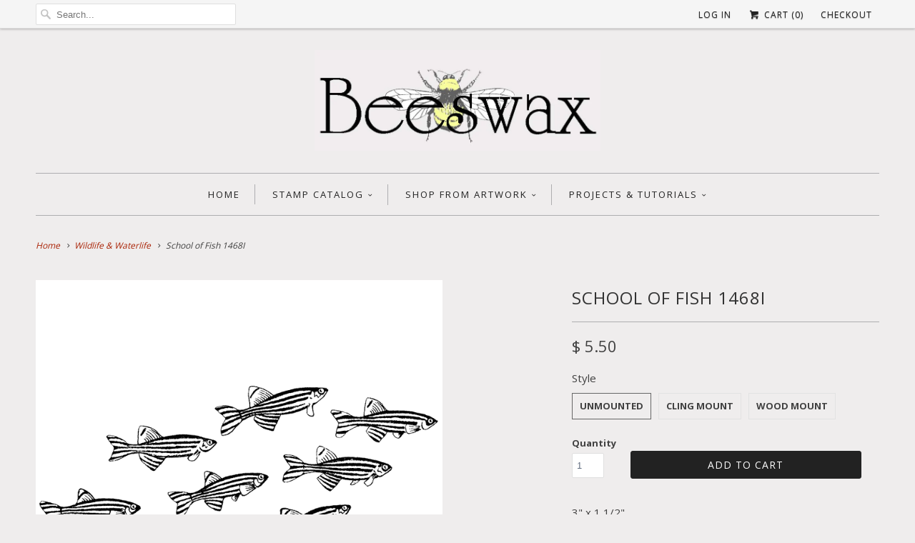

--- FILE ---
content_type: text/html; charset=utf-8
request_url: https://www.beeswaxrubberstamps.com/collections/wildlife/products/school-of-fish-1468i
body_size: 16984
content:
<!DOCTYPE html>
<!--[if lt IE 7 ]><html class="ie ie6" lang="en"> <![endif]-->
<!--[if IE 7 ]><html class="ie ie7" lang="en"> <![endif]-->
<!--[if IE 8 ]><html class="ie ie8" lang="en"> <![endif]-->
<!--[if IE 9 ]><html class="ie ie9" lang="en"> <![endif]-->
<!--[if (gte IE 10)|!(IE)]><!--><html lang="en"> <!--<![endif]-->
  <head>
    <meta name="p:domain_verify" content="ec7326a5178c49388ad7361125967a08"/>
    <meta charset="utf-8">
    <meta http-equiv="cleartype" content="on">
    <meta name="robots" content="index,follow">
      
           
    <title>School of Fish 1468I - Beeswax Rubber Stamps</title>
    
    
            
    
      <meta name="description" content="School of zebra fish rubber stamp 3&quot; x 1 1/2&quot;" />
    

    <!-- Custom Fonts -->
    <link href="//fonts.googleapis.com/css?family=.|Open+Sans:light,normal,bold|Open+Sans:light,normal,bold|Open+Sans:light,normal,bold|Open+Sans:light,normal,bold|Open+Sans:light,normal,bold" rel="stylesheet" type="text/css" />
    
    

<meta name="author" content="Beeswax Rubber Stamps">
<meta property="og:url" content="https://www.beeswaxrubberstamps.com/products/school-of-fish-1468i">
<meta property="og:site_name" content="Beeswax Rubber Stamps">


  <meta property="og:type" content="product">
  <meta property="og:title" content="School of Fish 1468I">
  
    <meta property="og:image" content="http://www.beeswaxrubberstamps.com/cdn/shop/products/school-of-fish-1468i_grande.gif?v=1504981955">
    <meta property="og:image:secure_url" content="https://www.beeswaxrubberstamps.com/cdn/shop/products/school-of-fish-1468i_grande.gif?v=1504981955">
  
  <meta property="og:price:amount" content="5.50">
  <meta property="og:price:currency" content="USD">
  
    
    


  <meta property="og:description" content="School of zebra fish rubber stamp 3&quot; x 1 1/2&quot;">




<meta name="twitter:card" content="summary">

  <meta name="twitter:title" content="School of Fish 1468I">
  <meta name="twitter:description" content="3&quot; x 1 1/2&quot;

Unmounted: Rubber die only
Cling Mount: Rubber die on cling foam cushion closely trimmed (block not included)
Wood Mount: Red rubber die with black foam cushion on a white maple wood mount
">
  <meta name="twitter:image" content="https://www.beeswaxrubberstamps.com/cdn/shop/products/school-of-fish-1468i_medium.gif?v=1504981955">
  <meta name="twitter:image:width" content="240">
  <meta name="twitter:image:height" content="240">


    
      <link rel="prev" href="/collections/wildlife/products/lionfish-1625f">
    
    
      <link rel="next" href="/collections/wildlife/products/moray-eel-1619i">
    

    <!-- Mobile Specific Metas -->
    <meta name="HandheldFriendly" content="True">
    <meta name="MobileOptimized" content="320">
    <meta name="viewport" content="width=device-width, initial-scale=1, maximum-scale=1"> 

    <!-- Stylesheets for Responsive 5.0 -->
    <link href="//www.beeswaxrubberstamps.com/cdn/shop/t/12/assets/styles.scss.css?v=54325643292029903011761934652" rel="stylesheet" type="text/css" media="all" />

    <!-- Icons -->
    <link rel="shortcut icon" type="image/x-icon" href="//www.beeswaxrubberstamps.com/cdn/shop/t/12/assets/favicon.png?v=106555743299035087821761934641">
    <link rel="canonical" href="https://www.beeswaxrubberstamps.com/products/school-of-fish-1468i" />

    
        
    <!-- jQuery and jQuery fallback -->
    <script src="https://ajax.googleapis.com/ajax/libs/jquery/1.11.3/jquery.min.js"></script>
    <script>window.jQuery || document.write("<script src='//www.beeswaxrubberstamps.com/cdn/shop/t/12/assets/jquery.min.js?v=171470576117159292311450824954'>\x3C/script>")</script>
    <script src="//www.beeswaxrubberstamps.com/cdn/shop/t/12/assets/app.js?v=130898504841464475581553986286" type="text/javascript"></script>
    
    <script src="//www.beeswaxrubberstamps.com/cdn/shopifycloud/storefront/assets/themes_support/option_selection-b017cd28.js" type="text/javascript"></script>
    <script>window.performance && window.performance.mark && window.performance.mark('shopify.content_for_header.start');</script><meta id="shopify-digital-wallet" name="shopify-digital-wallet" content="/11026652/digital_wallets/dialog">
<meta name="shopify-checkout-api-token" content="eb130b37bc821a7692d3ead8009bf011">
<meta id="in-context-paypal-metadata" data-shop-id="11026652" data-venmo-supported="false" data-environment="production" data-locale="en_US" data-paypal-v4="true" data-currency="USD">
<link rel="alternate" type="application/json+oembed" href="https://www.beeswaxrubberstamps.com/products/school-of-fish-1468i.oembed">
<script async="async" src="/checkouts/internal/preloads.js?locale=en-US"></script>
<link rel="preconnect" href="https://shop.app" crossorigin="anonymous">
<script async="async" src="https://shop.app/checkouts/internal/preloads.js?locale=en-US&shop_id=11026652" crossorigin="anonymous"></script>
<script id="apple-pay-shop-capabilities" type="application/json">{"shopId":11026652,"countryCode":"US","currencyCode":"USD","merchantCapabilities":["supports3DS"],"merchantId":"gid:\/\/shopify\/Shop\/11026652","merchantName":"Beeswax Rubber Stamps","requiredBillingContactFields":["postalAddress","email"],"requiredShippingContactFields":["postalAddress","email"],"shippingType":"shipping","supportedNetworks":["visa","masterCard","amex","discover","elo","jcb"],"total":{"type":"pending","label":"Beeswax Rubber Stamps","amount":"1.00"},"shopifyPaymentsEnabled":true,"supportsSubscriptions":true}</script>
<script id="shopify-features" type="application/json">{"accessToken":"eb130b37bc821a7692d3ead8009bf011","betas":["rich-media-storefront-analytics"],"domain":"www.beeswaxrubberstamps.com","predictiveSearch":true,"shopId":11026652,"locale":"en"}</script>
<script>var Shopify = Shopify || {};
Shopify.shop = "beeswax-rubber-stamps.myshopify.com";
Shopify.locale = "en";
Shopify.currency = {"active":"USD","rate":"1.0"};
Shopify.country = "US";
Shopify.theme = {"name":"Responsive","id":82072131,"schema_name":null,"schema_version":null,"theme_store_id":304,"role":"main"};
Shopify.theme.handle = "null";
Shopify.theme.style = {"id":null,"handle":null};
Shopify.cdnHost = "www.beeswaxrubberstamps.com/cdn";
Shopify.routes = Shopify.routes || {};
Shopify.routes.root = "/";</script>
<script type="module">!function(o){(o.Shopify=o.Shopify||{}).modules=!0}(window);</script>
<script>!function(o){function n(){var o=[];function n(){o.push(Array.prototype.slice.apply(arguments))}return n.q=o,n}var t=o.Shopify=o.Shopify||{};t.loadFeatures=n(),t.autoloadFeatures=n()}(window);</script>
<script>
  window.ShopifyPay = window.ShopifyPay || {};
  window.ShopifyPay.apiHost = "shop.app\/pay";
  window.ShopifyPay.redirectState = null;
</script>
<script id="shop-js-analytics" type="application/json">{"pageType":"product"}</script>
<script defer="defer" async type="module" src="//www.beeswaxrubberstamps.com/cdn/shopifycloud/shop-js/modules/v2/client.init-shop-cart-sync_BN7fPSNr.en.esm.js"></script>
<script defer="defer" async type="module" src="//www.beeswaxrubberstamps.com/cdn/shopifycloud/shop-js/modules/v2/chunk.common_Cbph3Kss.esm.js"></script>
<script defer="defer" async type="module" src="//www.beeswaxrubberstamps.com/cdn/shopifycloud/shop-js/modules/v2/chunk.modal_DKumMAJ1.esm.js"></script>
<script type="module">
  await import("//www.beeswaxrubberstamps.com/cdn/shopifycloud/shop-js/modules/v2/client.init-shop-cart-sync_BN7fPSNr.en.esm.js");
await import("//www.beeswaxrubberstamps.com/cdn/shopifycloud/shop-js/modules/v2/chunk.common_Cbph3Kss.esm.js");
await import("//www.beeswaxrubberstamps.com/cdn/shopifycloud/shop-js/modules/v2/chunk.modal_DKumMAJ1.esm.js");

  window.Shopify.SignInWithShop?.initShopCartSync?.({"fedCMEnabled":true,"windoidEnabled":true});

</script>
<script>
  window.Shopify = window.Shopify || {};
  if (!window.Shopify.featureAssets) window.Shopify.featureAssets = {};
  window.Shopify.featureAssets['shop-js'] = {"shop-cart-sync":["modules/v2/client.shop-cart-sync_CJVUk8Jm.en.esm.js","modules/v2/chunk.common_Cbph3Kss.esm.js","modules/v2/chunk.modal_DKumMAJ1.esm.js"],"init-fed-cm":["modules/v2/client.init-fed-cm_7Fvt41F4.en.esm.js","modules/v2/chunk.common_Cbph3Kss.esm.js","modules/v2/chunk.modal_DKumMAJ1.esm.js"],"init-shop-email-lookup-coordinator":["modules/v2/client.init-shop-email-lookup-coordinator_Cc088_bR.en.esm.js","modules/v2/chunk.common_Cbph3Kss.esm.js","modules/v2/chunk.modal_DKumMAJ1.esm.js"],"init-windoid":["modules/v2/client.init-windoid_hPopwJRj.en.esm.js","modules/v2/chunk.common_Cbph3Kss.esm.js","modules/v2/chunk.modal_DKumMAJ1.esm.js"],"shop-button":["modules/v2/client.shop-button_B0jaPSNF.en.esm.js","modules/v2/chunk.common_Cbph3Kss.esm.js","modules/v2/chunk.modal_DKumMAJ1.esm.js"],"shop-cash-offers":["modules/v2/client.shop-cash-offers_DPIskqss.en.esm.js","modules/v2/chunk.common_Cbph3Kss.esm.js","modules/v2/chunk.modal_DKumMAJ1.esm.js"],"shop-toast-manager":["modules/v2/client.shop-toast-manager_CK7RT69O.en.esm.js","modules/v2/chunk.common_Cbph3Kss.esm.js","modules/v2/chunk.modal_DKumMAJ1.esm.js"],"init-shop-cart-sync":["modules/v2/client.init-shop-cart-sync_BN7fPSNr.en.esm.js","modules/v2/chunk.common_Cbph3Kss.esm.js","modules/v2/chunk.modal_DKumMAJ1.esm.js"],"init-customer-accounts-sign-up":["modules/v2/client.init-customer-accounts-sign-up_CfPf4CXf.en.esm.js","modules/v2/client.shop-login-button_DeIztwXF.en.esm.js","modules/v2/chunk.common_Cbph3Kss.esm.js","modules/v2/chunk.modal_DKumMAJ1.esm.js"],"pay-button":["modules/v2/client.pay-button_CgIwFSYN.en.esm.js","modules/v2/chunk.common_Cbph3Kss.esm.js","modules/v2/chunk.modal_DKumMAJ1.esm.js"],"init-customer-accounts":["modules/v2/client.init-customer-accounts_DQ3x16JI.en.esm.js","modules/v2/client.shop-login-button_DeIztwXF.en.esm.js","modules/v2/chunk.common_Cbph3Kss.esm.js","modules/v2/chunk.modal_DKumMAJ1.esm.js"],"avatar":["modules/v2/client.avatar_BTnouDA3.en.esm.js"],"init-shop-for-new-customer-accounts":["modules/v2/client.init-shop-for-new-customer-accounts_CsZy_esa.en.esm.js","modules/v2/client.shop-login-button_DeIztwXF.en.esm.js","modules/v2/chunk.common_Cbph3Kss.esm.js","modules/v2/chunk.modal_DKumMAJ1.esm.js"],"shop-follow-button":["modules/v2/client.shop-follow-button_BRMJjgGd.en.esm.js","modules/v2/chunk.common_Cbph3Kss.esm.js","modules/v2/chunk.modal_DKumMAJ1.esm.js"],"checkout-modal":["modules/v2/client.checkout-modal_B9Drz_yf.en.esm.js","modules/v2/chunk.common_Cbph3Kss.esm.js","modules/v2/chunk.modal_DKumMAJ1.esm.js"],"shop-login-button":["modules/v2/client.shop-login-button_DeIztwXF.en.esm.js","modules/v2/chunk.common_Cbph3Kss.esm.js","modules/v2/chunk.modal_DKumMAJ1.esm.js"],"lead-capture":["modules/v2/client.lead-capture_DXYzFM3R.en.esm.js","modules/v2/chunk.common_Cbph3Kss.esm.js","modules/v2/chunk.modal_DKumMAJ1.esm.js"],"shop-login":["modules/v2/client.shop-login_CA5pJqmO.en.esm.js","modules/v2/chunk.common_Cbph3Kss.esm.js","modules/v2/chunk.modal_DKumMAJ1.esm.js"],"payment-terms":["modules/v2/client.payment-terms_BxzfvcZJ.en.esm.js","modules/v2/chunk.common_Cbph3Kss.esm.js","modules/v2/chunk.modal_DKumMAJ1.esm.js"]};
</script>
<script>(function() {
  var isLoaded = false;
  function asyncLoad() {
    if (isLoaded) return;
    isLoaded = true;
    var urls = ["https:\/\/chimpstatic.com\/mcjs-connected\/js\/users\/59f50898a6169a2efe8ee1674\/4a766d76bb93d2d2b182e3c07.js?shop=beeswax-rubber-stamps.myshopify.com","https:\/\/chimpstatic.com\/mcjs-connected\/js\/users\/59f50898a6169a2efe8ee1674\/19e552b639667daa90435bef7.js?shop=beeswax-rubber-stamps.myshopify.com","https:\/\/cdn.hextom.com\/js\/freeshippingbar.js?shop=beeswax-rubber-stamps.myshopify.com"];
    for (var i = 0; i < urls.length; i++) {
      var s = document.createElement('script');
      s.type = 'text/javascript';
      s.async = true;
      s.src = urls[i];
      var x = document.getElementsByTagName('script')[0];
      x.parentNode.insertBefore(s, x);
    }
  };
  if(window.attachEvent) {
    window.attachEvent('onload', asyncLoad);
  } else {
    window.addEventListener('load', asyncLoad, false);
  }
})();</script>
<script id="__st">var __st={"a":11026652,"offset":-28800,"reqid":"13750fe7-f379-4654-8ba1-3b332b065180-1770071556","pageurl":"www.beeswaxrubberstamps.com\/collections\/wildlife\/products\/school-of-fish-1468i","u":"7346207a0b9f","p":"product","rtyp":"product","rid":5964978243};</script>
<script>window.ShopifyPaypalV4VisibilityTracking = true;</script>
<script id="captcha-bootstrap">!function(){'use strict';const t='contact',e='account',n='new_comment',o=[[t,t],['blogs',n],['comments',n],[t,'customer']],c=[[e,'customer_login'],[e,'guest_login'],[e,'recover_customer_password'],[e,'create_customer']],r=t=>t.map((([t,e])=>`form[action*='/${t}']:not([data-nocaptcha='true']) input[name='form_type'][value='${e}']`)).join(','),a=t=>()=>t?[...document.querySelectorAll(t)].map((t=>t.form)):[];function s(){const t=[...o],e=r(t);return a(e)}const i='password',u='form_key',d=['recaptcha-v3-token','g-recaptcha-response','h-captcha-response',i],f=()=>{try{return window.sessionStorage}catch{return}},m='__shopify_v',_=t=>t.elements[u];function p(t,e,n=!1){try{const o=window.sessionStorage,c=JSON.parse(o.getItem(e)),{data:r}=function(t){const{data:e,action:n}=t;return t[m]||n?{data:e,action:n}:{data:t,action:n}}(c);for(const[e,n]of Object.entries(r))t.elements[e]&&(t.elements[e].value=n);n&&o.removeItem(e)}catch(o){console.error('form repopulation failed',{error:o})}}const l='form_type',E='cptcha';function T(t){t.dataset[E]=!0}const w=window,h=w.document,L='Shopify',v='ce_forms',y='captcha';let A=!1;((t,e)=>{const n=(g='f06e6c50-85a8-45c8-87d0-21a2b65856fe',I='https://cdn.shopify.com/shopifycloud/storefront-forms-hcaptcha/ce_storefront_forms_captcha_hcaptcha.v1.5.2.iife.js',D={infoText:'Protected by hCaptcha',privacyText:'Privacy',termsText:'Terms'},(t,e,n)=>{const o=w[L][v],c=o.bindForm;if(c)return c(t,g,e,D).then(n);var r;o.q.push([[t,g,e,D],n]),r=I,A||(h.body.append(Object.assign(h.createElement('script'),{id:'captcha-provider',async:!0,src:r})),A=!0)});var g,I,D;w[L]=w[L]||{},w[L][v]=w[L][v]||{},w[L][v].q=[],w[L][y]=w[L][y]||{},w[L][y].protect=function(t,e){n(t,void 0,e),T(t)},Object.freeze(w[L][y]),function(t,e,n,w,h,L){const[v,y,A,g]=function(t,e,n){const i=e?o:[],u=t?c:[],d=[...i,...u],f=r(d),m=r(i),_=r(d.filter((([t,e])=>n.includes(e))));return[a(f),a(m),a(_),s()]}(w,h,L),I=t=>{const e=t.target;return e instanceof HTMLFormElement?e:e&&e.form},D=t=>v().includes(t);t.addEventListener('submit',(t=>{const e=I(t);if(!e)return;const n=D(e)&&!e.dataset.hcaptchaBound&&!e.dataset.recaptchaBound,o=_(e),c=g().includes(e)&&(!o||!o.value);(n||c)&&t.preventDefault(),c&&!n&&(function(t){try{if(!f())return;!function(t){const e=f();if(!e)return;const n=_(t);if(!n)return;const o=n.value;o&&e.removeItem(o)}(t);const e=Array.from(Array(32),(()=>Math.random().toString(36)[2])).join('');!function(t,e){_(t)||t.append(Object.assign(document.createElement('input'),{type:'hidden',name:u})),t.elements[u].value=e}(t,e),function(t,e){const n=f();if(!n)return;const o=[...t.querySelectorAll(`input[type='${i}']`)].map((({name:t})=>t)),c=[...d,...o],r={};for(const[a,s]of new FormData(t).entries())c.includes(a)||(r[a]=s);n.setItem(e,JSON.stringify({[m]:1,action:t.action,data:r}))}(t,e)}catch(e){console.error('failed to persist form',e)}}(e),e.submit())}));const S=(t,e)=>{t&&!t.dataset[E]&&(n(t,e.some((e=>e===t))),T(t))};for(const o of['focusin','change'])t.addEventListener(o,(t=>{const e=I(t);D(e)&&S(e,y())}));const B=e.get('form_key'),M=e.get(l),P=B&&M;t.addEventListener('DOMContentLoaded',(()=>{const t=y();if(P)for(const e of t)e.elements[l].value===M&&p(e,B);[...new Set([...A(),...v().filter((t=>'true'===t.dataset.shopifyCaptcha))])].forEach((e=>S(e,t)))}))}(h,new URLSearchParams(w.location.search),n,t,e,['guest_login'])})(!0,!0)}();</script>
<script integrity="sha256-4kQ18oKyAcykRKYeNunJcIwy7WH5gtpwJnB7kiuLZ1E=" data-source-attribution="shopify.loadfeatures" defer="defer" src="//www.beeswaxrubberstamps.com/cdn/shopifycloud/storefront/assets/storefront/load_feature-a0a9edcb.js" crossorigin="anonymous"></script>
<script crossorigin="anonymous" defer="defer" src="//www.beeswaxrubberstamps.com/cdn/shopifycloud/storefront/assets/shopify_pay/storefront-65b4c6d7.js?v=20250812"></script>
<script data-source-attribution="shopify.dynamic_checkout.dynamic.init">var Shopify=Shopify||{};Shopify.PaymentButton=Shopify.PaymentButton||{isStorefrontPortableWallets:!0,init:function(){window.Shopify.PaymentButton.init=function(){};var t=document.createElement("script");t.src="https://www.beeswaxrubberstamps.com/cdn/shopifycloud/portable-wallets/latest/portable-wallets.en.js",t.type="module",document.head.appendChild(t)}};
</script>
<script data-source-attribution="shopify.dynamic_checkout.buyer_consent">
  function portableWalletsHideBuyerConsent(e){var t=document.getElementById("shopify-buyer-consent"),n=document.getElementById("shopify-subscription-policy-button");t&&n&&(t.classList.add("hidden"),t.setAttribute("aria-hidden","true"),n.removeEventListener("click",e))}function portableWalletsShowBuyerConsent(e){var t=document.getElementById("shopify-buyer-consent"),n=document.getElementById("shopify-subscription-policy-button");t&&n&&(t.classList.remove("hidden"),t.removeAttribute("aria-hidden"),n.addEventListener("click",e))}window.Shopify?.PaymentButton&&(window.Shopify.PaymentButton.hideBuyerConsent=portableWalletsHideBuyerConsent,window.Shopify.PaymentButton.showBuyerConsent=portableWalletsShowBuyerConsent);
</script>
<script data-source-attribution="shopify.dynamic_checkout.cart.bootstrap">document.addEventListener("DOMContentLoaded",(function(){function t(){return document.querySelector("shopify-accelerated-checkout-cart, shopify-accelerated-checkout")}if(t())Shopify.PaymentButton.init();else{new MutationObserver((function(e,n){t()&&(Shopify.PaymentButton.init(),n.disconnect())})).observe(document.body,{childList:!0,subtree:!0})}}));
</script>
<link id="shopify-accelerated-checkout-styles" rel="stylesheet" media="screen" href="https://www.beeswaxrubberstamps.com/cdn/shopifycloud/portable-wallets/latest/accelerated-checkout-backwards-compat.css" crossorigin="anonymous">
<style id="shopify-accelerated-checkout-cart">
        #shopify-buyer-consent {
  margin-top: 1em;
  display: inline-block;
  width: 100%;
}

#shopify-buyer-consent.hidden {
  display: none;
}

#shopify-subscription-policy-button {
  background: none;
  border: none;
  padding: 0;
  text-decoration: underline;
  font-size: inherit;
  cursor: pointer;
}

#shopify-subscription-policy-button::before {
  box-shadow: none;
}

      </style>

<script>window.performance && window.performance.mark && window.performance.mark('shopify.content_for_header.end');</script>
   
    <script src="//load.sumome.com/" data-sumo-site-id="4948f35120d7be5b0338845fe1674a729952d7883bb1b4e1bc20f1a9b8c71459" async="async"></script>
  <link href="https://monorail-edge.shopifysvc.com" rel="dns-prefetch">
<script>(function(){if ("sendBeacon" in navigator && "performance" in window) {try {var session_token_from_headers = performance.getEntriesByType('navigation')[0].serverTiming.find(x => x.name == '_s').description;} catch {var session_token_from_headers = undefined;}var session_cookie_matches = document.cookie.match(/_shopify_s=([^;]*)/);var session_token_from_cookie = session_cookie_matches && session_cookie_matches.length === 2 ? session_cookie_matches[1] : "";var session_token = session_token_from_headers || session_token_from_cookie || "";function handle_abandonment_event(e) {var entries = performance.getEntries().filter(function(entry) {return /monorail-edge.shopifysvc.com/.test(entry.name);});if (!window.abandonment_tracked && entries.length === 0) {window.abandonment_tracked = true;var currentMs = Date.now();var navigation_start = performance.timing.navigationStart;var payload = {shop_id: 11026652,url: window.location.href,navigation_start,duration: currentMs - navigation_start,session_token,page_type: "product"};window.navigator.sendBeacon("https://monorail-edge.shopifysvc.com/v1/produce", JSON.stringify({schema_id: "online_store_buyer_site_abandonment/1.1",payload: payload,metadata: {event_created_at_ms: currentMs,event_sent_at_ms: currentMs}}));}}window.addEventListener('pagehide', handle_abandonment_event);}}());</script>
<script id="web-pixels-manager-setup">(function e(e,d,r,n,o){if(void 0===o&&(o={}),!Boolean(null===(a=null===(i=window.Shopify)||void 0===i?void 0:i.analytics)||void 0===a?void 0:a.replayQueue)){var i,a;window.Shopify=window.Shopify||{};var t=window.Shopify;t.analytics=t.analytics||{};var s=t.analytics;s.replayQueue=[],s.publish=function(e,d,r){return s.replayQueue.push([e,d,r]),!0};try{self.performance.mark("wpm:start")}catch(e){}var l=function(){var e={modern:/Edge?\/(1{2}[4-9]|1[2-9]\d|[2-9]\d{2}|\d{4,})\.\d+(\.\d+|)|Firefox\/(1{2}[4-9]|1[2-9]\d|[2-9]\d{2}|\d{4,})\.\d+(\.\d+|)|Chrom(ium|e)\/(9{2}|\d{3,})\.\d+(\.\d+|)|(Maci|X1{2}).+ Version\/(15\.\d+|(1[6-9]|[2-9]\d|\d{3,})\.\d+)([,.]\d+|)( \(\w+\)|)( Mobile\/\w+|) Safari\/|Chrome.+OPR\/(9{2}|\d{3,})\.\d+\.\d+|(CPU[ +]OS|iPhone[ +]OS|CPU[ +]iPhone|CPU IPhone OS|CPU iPad OS)[ +]+(15[._]\d+|(1[6-9]|[2-9]\d|\d{3,})[._]\d+)([._]\d+|)|Android:?[ /-](13[3-9]|1[4-9]\d|[2-9]\d{2}|\d{4,})(\.\d+|)(\.\d+|)|Android.+Firefox\/(13[5-9]|1[4-9]\d|[2-9]\d{2}|\d{4,})\.\d+(\.\d+|)|Android.+Chrom(ium|e)\/(13[3-9]|1[4-9]\d|[2-9]\d{2}|\d{4,})\.\d+(\.\d+|)|SamsungBrowser\/([2-9]\d|\d{3,})\.\d+/,legacy:/Edge?\/(1[6-9]|[2-9]\d|\d{3,})\.\d+(\.\d+|)|Firefox\/(5[4-9]|[6-9]\d|\d{3,})\.\d+(\.\d+|)|Chrom(ium|e)\/(5[1-9]|[6-9]\d|\d{3,})\.\d+(\.\d+|)([\d.]+$|.*Safari\/(?![\d.]+ Edge\/[\d.]+$))|(Maci|X1{2}).+ Version\/(10\.\d+|(1[1-9]|[2-9]\d|\d{3,})\.\d+)([,.]\d+|)( \(\w+\)|)( Mobile\/\w+|) Safari\/|Chrome.+OPR\/(3[89]|[4-9]\d|\d{3,})\.\d+\.\d+|(CPU[ +]OS|iPhone[ +]OS|CPU[ +]iPhone|CPU IPhone OS|CPU iPad OS)[ +]+(10[._]\d+|(1[1-9]|[2-9]\d|\d{3,})[._]\d+)([._]\d+|)|Android:?[ /-](13[3-9]|1[4-9]\d|[2-9]\d{2}|\d{4,})(\.\d+|)(\.\d+|)|Mobile Safari.+OPR\/([89]\d|\d{3,})\.\d+\.\d+|Android.+Firefox\/(13[5-9]|1[4-9]\d|[2-9]\d{2}|\d{4,})\.\d+(\.\d+|)|Android.+Chrom(ium|e)\/(13[3-9]|1[4-9]\d|[2-9]\d{2}|\d{4,})\.\d+(\.\d+|)|Android.+(UC? ?Browser|UCWEB|U3)[ /]?(15\.([5-9]|\d{2,})|(1[6-9]|[2-9]\d|\d{3,})\.\d+)\.\d+|SamsungBrowser\/(5\.\d+|([6-9]|\d{2,})\.\d+)|Android.+MQ{2}Browser\/(14(\.(9|\d{2,})|)|(1[5-9]|[2-9]\d|\d{3,})(\.\d+|))(\.\d+|)|K[Aa][Ii]OS\/(3\.\d+|([4-9]|\d{2,})\.\d+)(\.\d+|)/},d=e.modern,r=e.legacy,n=navigator.userAgent;return n.match(d)?"modern":n.match(r)?"legacy":"unknown"}(),u="modern"===l?"modern":"legacy",c=(null!=n?n:{modern:"",legacy:""})[u],f=function(e){return[e.baseUrl,"/wpm","/b",e.hashVersion,"modern"===e.buildTarget?"m":"l",".js"].join("")}({baseUrl:d,hashVersion:r,buildTarget:u}),m=function(e){var d=e.version,r=e.bundleTarget,n=e.surface,o=e.pageUrl,i=e.monorailEndpoint;return{emit:function(e){var a=e.status,t=e.errorMsg,s=(new Date).getTime(),l=JSON.stringify({metadata:{event_sent_at_ms:s},events:[{schema_id:"web_pixels_manager_load/3.1",payload:{version:d,bundle_target:r,page_url:o,status:a,surface:n,error_msg:t},metadata:{event_created_at_ms:s}}]});if(!i)return console&&console.warn&&console.warn("[Web Pixels Manager] No Monorail endpoint provided, skipping logging."),!1;try{return self.navigator.sendBeacon.bind(self.navigator)(i,l)}catch(e){}var u=new XMLHttpRequest;try{return u.open("POST",i,!0),u.setRequestHeader("Content-Type","text/plain"),u.send(l),!0}catch(e){return console&&console.warn&&console.warn("[Web Pixels Manager] Got an unhandled error while logging to Monorail."),!1}}}}({version:r,bundleTarget:l,surface:e.surface,pageUrl:self.location.href,monorailEndpoint:e.monorailEndpoint});try{o.browserTarget=l,function(e){var d=e.src,r=e.async,n=void 0===r||r,o=e.onload,i=e.onerror,a=e.sri,t=e.scriptDataAttributes,s=void 0===t?{}:t,l=document.createElement("script"),u=document.querySelector("head"),c=document.querySelector("body");if(l.async=n,l.src=d,a&&(l.integrity=a,l.crossOrigin="anonymous"),s)for(var f in s)if(Object.prototype.hasOwnProperty.call(s,f))try{l.dataset[f]=s[f]}catch(e){}if(o&&l.addEventListener("load",o),i&&l.addEventListener("error",i),u)u.appendChild(l);else{if(!c)throw new Error("Did not find a head or body element to append the script");c.appendChild(l)}}({src:f,async:!0,onload:function(){if(!function(){var e,d;return Boolean(null===(d=null===(e=window.Shopify)||void 0===e?void 0:e.analytics)||void 0===d?void 0:d.initialized)}()){var d=window.webPixelsManager.init(e)||void 0;if(d){var r=window.Shopify.analytics;r.replayQueue.forEach((function(e){var r=e[0],n=e[1],o=e[2];d.publishCustomEvent(r,n,o)})),r.replayQueue=[],r.publish=d.publishCustomEvent,r.visitor=d.visitor,r.initialized=!0}}},onerror:function(){return m.emit({status:"failed",errorMsg:"".concat(f," has failed to load")})},sri:function(e){var d=/^sha384-[A-Za-z0-9+/=]+$/;return"string"==typeof e&&d.test(e)}(c)?c:"",scriptDataAttributes:o}),m.emit({status:"loading"})}catch(e){m.emit({status:"failed",errorMsg:(null==e?void 0:e.message)||"Unknown error"})}}})({shopId: 11026652,storefrontBaseUrl: "https://www.beeswaxrubberstamps.com",extensionsBaseUrl: "https://extensions.shopifycdn.com/cdn/shopifycloud/web-pixels-manager",monorailEndpoint: "https://monorail-edge.shopifysvc.com/unstable/produce_batch",surface: "storefront-renderer",enabledBetaFlags: ["2dca8a86"],webPixelsConfigList: [{"id":"67666025","eventPayloadVersion":"v1","runtimeContext":"LAX","scriptVersion":"1","type":"CUSTOM","privacyPurposes":["ANALYTICS"],"name":"Google Analytics tag (migrated)"},{"id":"shopify-app-pixel","configuration":"{}","eventPayloadVersion":"v1","runtimeContext":"STRICT","scriptVersion":"0450","apiClientId":"shopify-pixel","type":"APP","privacyPurposes":["ANALYTICS","MARKETING"]},{"id":"shopify-custom-pixel","eventPayloadVersion":"v1","runtimeContext":"LAX","scriptVersion":"0450","apiClientId":"shopify-pixel","type":"CUSTOM","privacyPurposes":["ANALYTICS","MARKETING"]}],isMerchantRequest: false,initData: {"shop":{"name":"Beeswax Rubber Stamps","paymentSettings":{"currencyCode":"USD"},"myshopifyDomain":"beeswax-rubber-stamps.myshopify.com","countryCode":"US","storefrontUrl":"https:\/\/www.beeswaxrubberstamps.com"},"customer":null,"cart":null,"checkout":null,"productVariants":[{"price":{"amount":5.5,"currencyCode":"USD"},"product":{"title":"School of Fish 1468I","vendor":"Beeswax Rubber Stamps","id":"5964978243","untranslatedTitle":"School of Fish 1468I","url":"\/products\/school-of-fish-1468i","type":""},"id":"18250437763","image":{"src":"\/\/www.beeswaxrubberstamps.com\/cdn\/shop\/products\/school-of-fish-1468i.gif?v=1504981955"},"sku":"","title":"Unmounted","untranslatedTitle":"Unmounted"},{"price":{"amount":8.25,"currencyCode":"USD"},"product":{"title":"School of Fish 1468I","vendor":"Beeswax Rubber Stamps","id":"5964978243","untranslatedTitle":"School of Fish 1468I","url":"\/products\/school-of-fish-1468i","type":""},"id":"39138108302","image":{"src":"\/\/www.beeswaxrubberstamps.com\/cdn\/shop\/products\/school-of-fish-1468i.gif?v=1504981955"},"sku":"","title":"Cling Mount","untranslatedTitle":"Cling Mount"},{"price":{"amount":11.0,"currencyCode":"USD"},"product":{"title":"School of Fish 1468I","vendor":"Beeswax Rubber Stamps","id":"5964978243","untranslatedTitle":"School of Fish 1468I","url":"\/products\/school-of-fish-1468i","type":""},"id":"18250437827","image":{"src":"\/\/www.beeswaxrubberstamps.com\/cdn\/shop\/products\/school-of-fish-1468i.gif?v=1504981955"},"sku":"","title":"Wood Mount","untranslatedTitle":"Wood Mount"}],"purchasingCompany":null},},"https://www.beeswaxrubberstamps.com/cdn","3918e4e0wbf3ac3cepc5707306mb02b36c6",{"modern":"","legacy":""},{"shopId":"11026652","storefrontBaseUrl":"https:\/\/www.beeswaxrubberstamps.com","extensionBaseUrl":"https:\/\/extensions.shopifycdn.com\/cdn\/shopifycloud\/web-pixels-manager","surface":"storefront-renderer","enabledBetaFlags":"[\"2dca8a86\"]","isMerchantRequest":"false","hashVersion":"3918e4e0wbf3ac3cepc5707306mb02b36c6","publish":"custom","events":"[[\"page_viewed\",{}],[\"product_viewed\",{\"productVariant\":{\"price\":{\"amount\":5.5,\"currencyCode\":\"USD\"},\"product\":{\"title\":\"School of Fish 1468I\",\"vendor\":\"Beeswax Rubber Stamps\",\"id\":\"5964978243\",\"untranslatedTitle\":\"School of Fish 1468I\",\"url\":\"\/products\/school-of-fish-1468i\",\"type\":\"\"},\"id\":\"18250437763\",\"image\":{\"src\":\"\/\/www.beeswaxrubberstamps.com\/cdn\/shop\/products\/school-of-fish-1468i.gif?v=1504981955\"},\"sku\":\"\",\"title\":\"Unmounted\",\"untranslatedTitle\":\"Unmounted\"}}]]"});</script><script>
  window.ShopifyAnalytics = window.ShopifyAnalytics || {};
  window.ShopifyAnalytics.meta = window.ShopifyAnalytics.meta || {};
  window.ShopifyAnalytics.meta.currency = 'USD';
  var meta = {"product":{"id":5964978243,"gid":"gid:\/\/shopify\/Product\/5964978243","vendor":"Beeswax Rubber Stamps","type":"","handle":"school-of-fish-1468i","variants":[{"id":18250437763,"price":550,"name":"School of Fish 1468I - Unmounted","public_title":"Unmounted","sku":""},{"id":39138108302,"price":825,"name":"School of Fish 1468I - Cling Mount","public_title":"Cling Mount","sku":""},{"id":18250437827,"price":1100,"name":"School of Fish 1468I - Wood Mount","public_title":"Wood Mount","sku":""}],"remote":false},"page":{"pageType":"product","resourceType":"product","resourceId":5964978243,"requestId":"13750fe7-f379-4654-8ba1-3b332b065180-1770071556"}};
  for (var attr in meta) {
    window.ShopifyAnalytics.meta[attr] = meta[attr];
  }
</script>
<script class="analytics">
  (function () {
    var customDocumentWrite = function(content) {
      var jquery = null;

      if (window.jQuery) {
        jquery = window.jQuery;
      } else if (window.Checkout && window.Checkout.$) {
        jquery = window.Checkout.$;
      }

      if (jquery) {
        jquery('body').append(content);
      }
    };

    var hasLoggedConversion = function(token) {
      if (token) {
        return document.cookie.indexOf('loggedConversion=' + token) !== -1;
      }
      return false;
    }

    var setCookieIfConversion = function(token) {
      if (token) {
        var twoMonthsFromNow = new Date(Date.now());
        twoMonthsFromNow.setMonth(twoMonthsFromNow.getMonth() + 2);

        document.cookie = 'loggedConversion=' + token + '; expires=' + twoMonthsFromNow;
      }
    }

    var trekkie = window.ShopifyAnalytics.lib = window.trekkie = window.trekkie || [];
    if (trekkie.integrations) {
      return;
    }
    trekkie.methods = [
      'identify',
      'page',
      'ready',
      'track',
      'trackForm',
      'trackLink'
    ];
    trekkie.factory = function(method) {
      return function() {
        var args = Array.prototype.slice.call(arguments);
        args.unshift(method);
        trekkie.push(args);
        return trekkie;
      };
    };
    for (var i = 0; i < trekkie.methods.length; i++) {
      var key = trekkie.methods[i];
      trekkie[key] = trekkie.factory(key);
    }
    trekkie.load = function(config) {
      trekkie.config = config || {};
      trekkie.config.initialDocumentCookie = document.cookie;
      var first = document.getElementsByTagName('script')[0];
      var script = document.createElement('script');
      script.type = 'text/javascript';
      script.onerror = function(e) {
        var scriptFallback = document.createElement('script');
        scriptFallback.type = 'text/javascript';
        scriptFallback.onerror = function(error) {
                var Monorail = {
      produce: function produce(monorailDomain, schemaId, payload) {
        var currentMs = new Date().getTime();
        var event = {
          schema_id: schemaId,
          payload: payload,
          metadata: {
            event_created_at_ms: currentMs,
            event_sent_at_ms: currentMs
          }
        };
        return Monorail.sendRequest("https://" + monorailDomain + "/v1/produce", JSON.stringify(event));
      },
      sendRequest: function sendRequest(endpointUrl, payload) {
        // Try the sendBeacon API
        if (window && window.navigator && typeof window.navigator.sendBeacon === 'function' && typeof window.Blob === 'function' && !Monorail.isIos12()) {
          var blobData = new window.Blob([payload], {
            type: 'text/plain'
          });

          if (window.navigator.sendBeacon(endpointUrl, blobData)) {
            return true;
          } // sendBeacon was not successful

        } // XHR beacon

        var xhr = new XMLHttpRequest();

        try {
          xhr.open('POST', endpointUrl);
          xhr.setRequestHeader('Content-Type', 'text/plain');
          xhr.send(payload);
        } catch (e) {
          console.log(e);
        }

        return false;
      },
      isIos12: function isIos12() {
        return window.navigator.userAgent.lastIndexOf('iPhone; CPU iPhone OS 12_') !== -1 || window.navigator.userAgent.lastIndexOf('iPad; CPU OS 12_') !== -1;
      }
    };
    Monorail.produce('monorail-edge.shopifysvc.com',
      'trekkie_storefront_load_errors/1.1',
      {shop_id: 11026652,
      theme_id: 82072131,
      app_name: "storefront",
      context_url: window.location.href,
      source_url: "//www.beeswaxrubberstamps.com/cdn/s/trekkie.storefront.c59ea00e0474b293ae6629561379568a2d7c4bba.min.js"});

        };
        scriptFallback.async = true;
        scriptFallback.src = '//www.beeswaxrubberstamps.com/cdn/s/trekkie.storefront.c59ea00e0474b293ae6629561379568a2d7c4bba.min.js';
        first.parentNode.insertBefore(scriptFallback, first);
      };
      script.async = true;
      script.src = '//www.beeswaxrubberstamps.com/cdn/s/trekkie.storefront.c59ea00e0474b293ae6629561379568a2d7c4bba.min.js';
      first.parentNode.insertBefore(script, first);
    };
    trekkie.load(
      {"Trekkie":{"appName":"storefront","development":false,"defaultAttributes":{"shopId":11026652,"isMerchantRequest":null,"themeId":82072131,"themeCityHash":"3496504960072674608","contentLanguage":"en","currency":"USD","eventMetadataId":"50862183-832d-4519-bcff-66c3d1337d45"},"isServerSideCookieWritingEnabled":true,"monorailRegion":"shop_domain","enabledBetaFlags":["65f19447","b5387b81"]},"Session Attribution":{},"S2S":{"facebookCapiEnabled":false,"source":"trekkie-storefront-renderer","apiClientId":580111}}
    );

    var loaded = false;
    trekkie.ready(function() {
      if (loaded) return;
      loaded = true;

      window.ShopifyAnalytics.lib = window.trekkie;

      var originalDocumentWrite = document.write;
      document.write = customDocumentWrite;
      try { window.ShopifyAnalytics.merchantGoogleAnalytics.call(this); } catch(error) {};
      document.write = originalDocumentWrite;

      window.ShopifyAnalytics.lib.page(null,{"pageType":"product","resourceType":"product","resourceId":5964978243,"requestId":"13750fe7-f379-4654-8ba1-3b332b065180-1770071556","shopifyEmitted":true});

      var match = window.location.pathname.match(/checkouts\/(.+)\/(thank_you|post_purchase)/)
      var token = match? match[1]: undefined;
      if (!hasLoggedConversion(token)) {
        setCookieIfConversion(token);
        window.ShopifyAnalytics.lib.track("Viewed Product",{"currency":"USD","variantId":18250437763,"productId":5964978243,"productGid":"gid:\/\/shopify\/Product\/5964978243","name":"School of Fish 1468I - Unmounted","price":"5.50","sku":"","brand":"Beeswax Rubber Stamps","variant":"Unmounted","category":"","nonInteraction":true,"remote":false},undefined,undefined,{"shopifyEmitted":true});
      window.ShopifyAnalytics.lib.track("monorail:\/\/trekkie_storefront_viewed_product\/1.1",{"currency":"USD","variantId":18250437763,"productId":5964978243,"productGid":"gid:\/\/shopify\/Product\/5964978243","name":"School of Fish 1468I - Unmounted","price":"5.50","sku":"","brand":"Beeswax Rubber Stamps","variant":"Unmounted","category":"","nonInteraction":true,"remote":false,"referer":"https:\/\/www.beeswaxrubberstamps.com\/collections\/wildlife\/products\/school-of-fish-1468i"});
      }
    });


        var eventsListenerScript = document.createElement('script');
        eventsListenerScript.async = true;
        eventsListenerScript.src = "//www.beeswaxrubberstamps.com/cdn/shopifycloud/storefront/assets/shop_events_listener-3da45d37.js";
        document.getElementsByTagName('head')[0].appendChild(eventsListenerScript);

})();</script>
  <script>
  if (!window.ga || (window.ga && typeof window.ga !== 'function')) {
    window.ga = function ga() {
      (window.ga.q = window.ga.q || []).push(arguments);
      if (window.Shopify && window.Shopify.analytics && typeof window.Shopify.analytics.publish === 'function') {
        window.Shopify.analytics.publish("ga_stub_called", {}, {sendTo: "google_osp_migration"});
      }
      console.error("Shopify's Google Analytics stub called with:", Array.from(arguments), "\nSee https://help.shopify.com/manual/promoting-marketing/pixels/pixel-migration#google for more information.");
    };
    if (window.Shopify && window.Shopify.analytics && typeof window.Shopify.analytics.publish === 'function') {
      window.Shopify.analytics.publish("ga_stub_initialized", {}, {sendTo: "google_osp_migration"});
    }
  }
</script>
<script
  defer
  src="https://www.beeswaxrubberstamps.com/cdn/shopifycloud/perf-kit/shopify-perf-kit-3.1.0.min.js"
  data-application="storefront-renderer"
  data-shop-id="11026652"
  data-render-region="gcp-us-central1"
  data-page-type="product"
  data-theme-instance-id="82072131"
  data-theme-name=""
  data-theme-version=""
  data-monorail-region="shop_domain"
  data-resource-timing-sampling-rate="10"
  data-shs="true"
  data-shs-beacon="true"
  data-shs-export-with-fetch="true"
  data-shs-logs-sample-rate="1"
  data-shs-beacon-endpoint="https://www.beeswaxrubberstamps.com/api/collect"
></script>
</head>
  <body class="product">
    <div class="top_bar">
      <div class="container">
        
          <div class="four columns top_bar_search">          
            <form class="search" action="/search">
              
                <input type="hidden" name="type" value="product" />
              
              <input type="text" name="q" class="search_box" placeholder="Search..." value="" autocapitalize="off" autocomplete="off" autocorrect="off" />
            </form>
          </div>
                
        
        

        <div class="columns twelve">
          <ul>
            

            
              
                <li>
                  <a href="/account/login" id="customer_login_link">Log in</a>
                </li>
              
            
            
           
            
            <li>
              <a href="/cart" class="cart_button"><span class="icon-cart"></span> Cart (<span class="cart_count">0</span>)</a>
            </li>
            <li>
              
                <a href="/cart" class="checkout">Checkout</a>
              
            </li>
          </ul>
        </div>
      </div>  
    </div>
  
    <div class="container content"> 
      <div class="sixteen columns logo">
        

        <a href="https://www.beeswaxrubberstamps.com" title="Beeswax Rubber Stamps">
          
            <img src="//www.beeswaxrubberstamps.com/cdn/shop/t/12/assets/logo.png?v=138264677821030741391508532036" alt="Beeswax Rubber Stamps" />
          
        </a>
      </div>
      
      <div class="sixteen columns clearfix">
        <div id="mobile_nav"></div>
        <div id="nav">
          <ul id="menu">
            
              
                <li><a href="/" >Home</a></li>
              
            
              
                <li><a href="#"  >Stamp Catalog<span class="icon-down-arrow arrow"></span></a> 
                  <ul class="animated fadeIn">
                    
                      
                        <li><a href="/collections/new-stamps">New Stamps</a></li>
                      
                    
                      
                      <li><a href="#">Scene Builders <span class="icon-right-arrow arrow"></span></a> 
                        <ul class="animated fadeIn">
                                                  
                            <li><a href="/collections/sun-clouds">Suns & Clouds</a></li>
                                                  
                            <li><a href="/collections/grass-bushes">Grass & Bushes</a></li>
                                                  
                            <li><a href="/collections/rocks-grass">Rocks & Mountains</a></li>
                                                  
                            <li><a href="/collections/flowers-plants">Flowers & Plants</a></li>
                                                  
                            <li><a href="/collections/trees-branches">Trees & Branches</a></li>
                                                  
                            <li><a href="/collections/palms-ferns">Palms & Ferns</a></li>
                                                  
                            <li><a href="/collections/tropical-water">Tropical & Water</a></li>
                                                  
                            <li><a href="/collections/cactus-desert">Cactus & Desert</a></li>
                          
                        </ul>
                      </li>
                      
                    
                      
                      <li><a href="#">Animals <span class="icon-right-arrow arrow"></span></a> 
                        <ul class="animated fadeIn">
                                                  
                            <li><a href="/collections/cats-dogs">Cats & Dogs</a></li>
                                                  
                            <li><a href="/collections/birds-fowl">Birds & Fowl</a></li>
                                                  
                            <li><a href="/collections/wildlife">Wildlife & Waterlife</a></li>
                                                  
                            <li><a href="/collections/insects">Insects</a></li>
                                                  
                            <li><a href="/collections/dinosaurs-pterosaurs">Dinosaurs & Pterosaurs</a></li>
                          
                        </ul>
                      </li>
                      
                    
                      
                      <li><a href="#">People <span class="icon-right-arrow arrow"></span></a> 
                        <ul class="animated fadeIn">
                                                  
                            <li><a href="/collections/men-women">Men & Women</a></li>
                                                  
                            <li><a href="/collections/cowboys-indians">Cowboys & Indians</a></li>
                                                  
                            <li><a href="/collections/royalty-court">Royalty & Court</a></li>
                                                  
                            <li><a href="/collections/children">Children</a></li>
                                                  
                            <li><a href="/collections/faces-portraits">Faces & Portraits</a></li>
                          
                        </ul>
                      </li>
                      
                    
                      
                      <li><a href="#">Collage Elements <span class="icon-right-arrow arrow"></span></a> 
                        <ul class="animated fadeIn">
                                                  
                            <li><a href="/collections/pen-paper">Ink, Paint & Paper</a></li>
                                                  
                            <li><a href="/collections/keys-locks">Keys & Locks</a></li>
                                                  
                            <li><a href="/collections/maps-travel">Maps & Travel</a></li>
                                                  
                            <li><a href="/collections/wings-body-parts">Wings & Body Parts</a></li>
                                                  
                            <li><a href="/collections/miscellaneous-objects">Miscellaneous Objects</a></li>
                                                  
                            <li><a href="/collections/words-sentiments">Words & Sentiments</a></li>
                                                  
                            <li><a href="/collections/alphabets">Alphabets</a></li>
                                                  
                            <li><a href="/collections/faux-vintage-postage">Faux & Vintage Postage</a></li>
                          
                        </ul>
                      </li>
                      
                    
                      
                      <li><a href="#">Themed Collections <span class="icon-right-arrow arrow"></span></a> 
                        <ul class="animated fadeIn">
                                                  
                            <li><a href="/collections/mythical-creatures">Mythical Creatures</a></li>
                                                  
                            <li><a href="/collections/astrology">Astrology & Astronomy</a></li>
                                                  
                            <li><a href="/collections/egyptian">Egyptian</a></li>
                                                  
                            <li><a href="/collections/asian">Asian</a></li>
                                                  
                            <li><a href="/collections/patriotic">Patriotic</a></li>
                                                  
                            <li><a href="/collections/holidays">Holidays</a></li>
                          
                        </ul>
                      </li>
                      
                    
                      
                      <li><a href="#">Architecture <span class="icon-right-arrow arrow"></span></a> 
                        <ul class="animated fadeIn">
                                                  
                            <li><a href="/collections/buildings-structures">Structures, Buildings & Components</a></li>
                                                  
                            <li><a href="/collections/outdoor-design-elements">Arches & Columns</a></li>
                          
                        </ul>
                      </li>
                      
                    
                      
                      <li><a href="#">Large Stamps <span class="icon-right-arrow arrow"></span></a> 
                        <ul class="animated fadeIn">
                                                  
                            <li><a href="/collections/atristic-stamps">Artistic Stamps</a></li>
                                                  
                            <li><a href="/collections/backgrounds">Backgrounds</a></li>
                                                  
                            <li><a href="/collections/scene-frames">Scene Frames</a></li>
                          
                        </ul>
                      </li>
                      
                    
                  </ul>
                </li>
              
            
              
                <li><a href="#"  >Shop From Artwork<span class="icon-down-arrow arrow"></span></a> 
                  <ul class="animated fadeIn">
                    
                      
                        <li><a href="/pages/scenic-gallery-1">Shop Scenic Gallery</a></li>
                      
                    
                      
                        <li><a href="/pages/shop-from-collage-artwork">Shop Collage Gallery</a></li>
                      
                    
                  </ul>
                </li>
              
            
              
                <li><a href="/pages/projects-tutorials"  >Projects & Tutorials<span class="icon-down-arrow arrow"></span></a> 
                  <ul class="animated fadeIn">
                    
                      
                        <li><a href="/collections/missy-sissy-book">Missy/Sissy Book</a></li>
                      
                    
                      
                        <li><a href="/collections/ladies-at-pond-scenic-tutorial">Ladies at Pond Scenic Tutorial</a></li>
                      
                    
                      
                        <li><a href="/collections/valentine-card-with-corner-bookmark">Valentine Card with Corner Bookmark</a></li>
                      
                    
                      
                        <li><a href="/collections/ornaments">Ornaments</a></li>
                      
                    
                      
                        <li><a href="/collections/holiday-window-card">Holiday Window Card</a></li>
                      
                    
                      
                        <li><a href="/collections/accordion-punch-card">Accordion Punch Card</a></li>
                      
                    
                  </ul>
                </li>
              
            
          </ul>
        </div>
      </div>
      
      

      
        
  <div class="sixteen columns">
    <div class="breadcrumb breadcrumb_text product_breadcrumb" itemscope itemtype="http://schema.org/BreadcrumbList">
      <span itemprop="itemListElement" itemscope itemtype="http://schema.org/ListItem"><a href="https://www.beeswaxrubberstamps.com" title="Beeswax Rubber Stamps" itemprop="item"><span itemprop="name">Home</span></a></span> 
      <span class="icon-right-arrow"></span>
      <span itemprop="itemListElement" itemscope itemtype="http://schema.org/ListItem">
        
          <a href="/collections/wildlife" title="Wildlife &amp; Waterlife" itemprop="item"><span itemprop="name">Wildlife & Waterlife</span></a>
        
      </span>
      <span class="icon-right-arrow"></span>
      School of Fish 1468I
    </div>
  </div>


<div class="sixteen columns product-5964978243" itemscope itemtype="http://schema.org/Product">
	 <div class="section product_section clearfix" >
	  
         
      <div class="ten columns alpha">
        

<div class="flexslider product_gallery product-5964978243-gallery product_slider ">
  <ul class="slides">
    
      <li data-thumb="//www.beeswaxrubberstamps.com/cdn/shop/products/school-of-fish-1468i_1024x1024.gif?v=1504981955" data-title="School of Fish 1468I">
        
          <a href="//www.beeswaxrubberstamps.com/cdn/shop/products/school-of-fish-1468i.gif?v=1504981955" class="fancybox" data-fancybox-group="5964978243" title="School of Fish 1468I">
            <img src="//www.beeswaxrubberstamps.com/cdn/shop/products/school-of-fish-1468i_1024x1024.gif?v=1504981955" alt="School of Fish 1468I" data-index="0" data-image-id="26978408846" data-cloudzoom="zoomImage: '//www.beeswaxrubberstamps.com/cdn/shop/products/school-of-fish-1468i.gif?v=1504981955', tintColor: '#efeded', zoomPosition: 'inside', zoomOffsetX: 0, touchStartDelay: 250" class="cloudzoom featured_image" />
          </a>
        
      </li>
    
  </ul>
</div>
&nbsp;
      </div>
    

     <div class="six columns omega">
      
      
      <h1 class="product_name" itemprop="name">School of Fish 1468I</h1>
      

      
      
      
        <p class="modal_price" itemprop="offers" itemscope itemtype="http://schema.org/Offer">
          <meta itemprop="priceCurrency" content="USD" />
          <meta itemprop="seller" content="Beeswax Rubber Stamps" />
          <meta itemprop="availability" content="in_stock" />
          <meta itemprop="itemCondition" content="New" />

          <span class="sold_out"></span>
          <span itemprop="price" content="5.50" class="">
            <span class="current_price">
              
                 
                  $ 5.50 
                
              
            </span>
          </span>
          <span class="was_price">
          
          </span>
        </p>
        
        
      

      
      
        
  

  <form action="/cart/add" method="post" class="clearfix product_form" data-money-format="$ {{amount}}" data-shop-currency="USD" id="product-form-5964978243">
    
    
    
    
      <div class="select">
        <label>Style</label>
        <select id="product-select-5964978243" name="id">
          
            <option selected="selected" value="18250437763" data-sku="">Unmounted</option>
          
            <option  value="39138108302" data-sku="">Cling Mount</option>
          
            <option  value="18250437827" data-sku="">Wood Mount</option>
          
        </select>
      </div>
    

    
      <div class="swatch_options">
        
          










<div class="swatch clearfix" data-option-index="0">
  <div class="option_title">Style</div>
  
  
    
    
      
       
      
      
      <input id="swatch-0-unmounted-5964978243" type="radio" name="option-0" value="Unmounted" checked />
      <div data-value="Unmounted" class="swatch-element unmounted available">
        
        
          <label for="swatch-0-unmounted-5964978243">
            Unmounted
            <img class="crossed-out" src="//www.beeswaxrubberstamps.com/cdn/shop/t/12/assets/soldout.png?v=169392025580765019841450824955" />
          </label>
        
      </div>
    
    
      <script type="text/javascript">
        $('.swatch[data-option-index="0"] .unmounted', '#product-form-5964978243').removeClass('soldout').addClass('available').find(':radio');
      </script>
    
  
    
    
      
       
      
      
      <input id="swatch-0-cling-mount-5964978243" type="radio" name="option-0" value="Cling Mount" />
      <div data-value="Cling Mount" class="swatch-element cling-mount available">
        
        
          <label for="swatch-0-cling-mount-5964978243">
            Cling Mount
            <img class="crossed-out" src="//www.beeswaxrubberstamps.com/cdn/shop/t/12/assets/soldout.png?v=169392025580765019841450824955" />
          </label>
        
      </div>
    
    
      <script type="text/javascript">
        $('.swatch[data-option-index="0"] .cling-mount', '#product-form-5964978243').removeClass('soldout').addClass('available').find(':radio');
      </script>
    
  
    
    
      
       
      
      
      <input id="swatch-0-wood-mount-5964978243" type="radio" name="option-0" value="Wood Mount" />
      <div data-value="Wood Mount" class="swatch-element wood-mount available">
        
        
          <label for="swatch-0-wood-mount-5964978243">
            Wood Mount
            <img class="crossed-out" src="//www.beeswaxrubberstamps.com/cdn/shop/t/12/assets/soldout.png?v=169392025580765019841450824955" />
          </label>
        
      </div>
    
    
      <script type="text/javascript">
        $('.swatch[data-option-index="0"] .wood-mount', '#product-form-5964978243').removeClass('soldout').addClass('available').find(':radio');
      </script>
    
  
</div>
        
      </div>
    

    
      <div class="left">
        <label for="quantity">Quantity</label>
        <input type="number" min="1" size="2" class="quantity" name="quantity" id="quantity" value="1"  />
      </div>
    
    <div class="purchase clearfix inline_purchase">
      
      

      
      <button type="submit" name="add" class="action_button add_to_cart" data-label="Add to Cart"><span class="text">Add to Cart</span></button>
      
      
    </div>  
  </form>

  
    <script type="text/javascript">
      // <![CDATA[  
        $(function() {    
          $product = $('.product-' + 5964978243);
          new Shopify.OptionSelectors("product-select-5964978243", { product: {"id":5964978243,"title":"School of Fish 1468I","handle":"school-of-fish-1468i","description":"\u003cp\u003e3\" x 1 1\/2\"\u003c\/p\u003e\n\u003cul\u003e\n\u003cli\u003eUnmounted: Rubber die only\u003c\/li\u003e\n\u003cli\u003eCling Mount: Rubber die on cling foam cushion closely trimmed (block not included)\u003c\/li\u003e\n\u003cli\u003eWood Mount: Red rubber die with black foam cushion on a white maple wood mount\u003c\/li\u003e\n\u003c\/ul\u003e","published_at":"2015-12-22T21:35:00-08:00","created_at":"2016-04-02T13:09:30-07:00","vendor":"Beeswax Rubber Stamps","type":"","tags":["aquarium","fish","fresh water","ocean","saltwater","sea","underwater","zebra fish"],"price":550,"price_min":550,"price_max":1100,"available":true,"price_varies":true,"compare_at_price":null,"compare_at_price_min":0,"compare_at_price_max":0,"compare_at_price_varies":false,"variants":[{"id":18250437763,"title":"Unmounted","option1":"Unmounted","option2":null,"option3":null,"sku":"","requires_shipping":true,"taxable":true,"featured_image":null,"available":true,"name":"School of Fish 1468I - Unmounted","public_title":"Unmounted","options":["Unmounted"],"price":550,"weight":6,"compare_at_price":null,"inventory_quantity":-11,"inventory_management":null,"inventory_policy":"deny","barcode":"","requires_selling_plan":false,"selling_plan_allocations":[]},{"id":39138108302,"title":"Cling Mount","option1":"Cling Mount","option2":null,"option3":null,"sku":"","requires_shipping":true,"taxable":true,"featured_image":null,"available":true,"name":"School of Fish 1468I - Cling Mount","public_title":"Cling Mount","options":["Cling Mount"],"price":825,"weight":9,"compare_at_price":null,"inventory_quantity":-5,"inventory_management":null,"inventory_policy":"deny","barcode":"","requires_selling_plan":false,"selling_plan_allocations":[]},{"id":18250437827,"title":"Wood Mount","option1":"Wood Mount","option2":null,"option3":null,"sku":"","requires_shipping":true,"taxable":true,"featured_image":null,"available":true,"name":"School of Fish 1468I - Wood Mount","public_title":"Wood Mount","options":["Wood Mount"],"price":1100,"weight":128,"compare_at_price":null,"inventory_quantity":-4,"inventory_management":null,"inventory_policy":"deny","barcode":"","requires_selling_plan":false,"selling_plan_allocations":[]}],"images":["\/\/www.beeswaxrubberstamps.com\/cdn\/shop\/products\/school-of-fish-1468i.gif?v=1504981955"],"featured_image":"\/\/www.beeswaxrubberstamps.com\/cdn\/shop\/products\/school-of-fish-1468i.gif?v=1504981955","options":["Style"],"media":[{"alt":null,"id":47743205481,"position":1,"preview_image":{"aspect_ratio":1.0,"height":700,"width":700,"src":"\/\/www.beeswaxrubberstamps.com\/cdn\/shop\/products\/school-of-fish-1468i.gif?v=1504981955"},"aspect_ratio":1.0,"height":700,"media_type":"image","src":"\/\/www.beeswaxrubberstamps.com\/cdn\/shop\/products\/school-of-fish-1468i.gif?v=1504981955","width":700}],"requires_selling_plan":false,"selling_plan_groups":[],"content":"\u003cp\u003e3\" x 1 1\/2\"\u003c\/p\u003e\n\u003cul\u003e\n\u003cli\u003eUnmounted: Rubber die only\u003c\/li\u003e\n\u003cli\u003eCling Mount: Rubber die on cling foam cushion closely trimmed (block not included)\u003c\/li\u003e\n\u003cli\u003eWood Mount: Red rubber die with black foam cushion on a white maple wood mount\u003c\/li\u003e\n\u003c\/ul\u003e"}, onVariantSelected: selectCallback, enableHistoryState: true });          
        });
      // ]]>
    </script>
  

        
      
        
         <div class="description" itemprop="description">
           <p>3" x 1 1/2"</p>
<ul>
<li>Unmounted: Rubber die only</li>
<li>Cling Mount: Rubber die on cling foam cushion closely trimmed (block not included)</li>
<li>Wood Mount: Red rubber die with black foam cushion on a white maple wood mount</li>
</ul>
         </div>
        
      

      
     
      <div class="meta">
        
      
        
       
        
      </div>

        




  <hr />
  
<div class="social_buttons">
  

  

  <a target="_blank" class="icon-twitter-share" title="Share this on Twitter" href="https://twitter.com/intent/tweet?text=School of Fish 1468I&url=https://www.beeswaxrubberstamps.com/products/school-of-fish-1468i&via=Beeswax Rubber Stamps">Tweet</a>

  <a target="_blank" class="icon-facebook-share" title="Share this on Facebook" href="https://www.facebook.com/sharer/sharer.php?u=https://www.beeswaxrubberstamps.com/products/school-of-fish-1468i">Like</a>

  
    <a target="_blank" data-pin-do="skipLink" class="icon-pinterest-share" title="Share this on Pinterest" href="http://pinterest.com/pin/create/button/?url=https://www.beeswaxrubberstamps.com/products/school-of-fish-1468i&description=School of Fish 1468I&media=https://www.beeswaxrubberstamps.com/cdn/shop/products/school-of-fish-1468i_grande.gif?v=1504981955">Pin It</a>
  

  <a target="_blank" class="icon-gplus-share" title="Share this on Google+" href="https://plus.google.com/share?url=https://www.beeswaxrubberstamps.com/products/school-of-fish-1468i">Add</a>

  <a href="mailto:?subject=Thought you might like School of Fish 1468I&amp;body=Hey, I was browsing Beeswax Rubber Stamps and found School of Fish 1468I. I wanted to share it with you.%0D%0A%0D%0Ahttps://www.beeswaxrubberstamps.com/products/school-of-fish-1468i" target="_blank" class="icon-mail" title="Email this to a friend">Email</a>
</div>




       
                  
         <hr style="margin-top:0" />
         <p class="meta">                     
           
             
             <span class="right">
               <a href="/collections/wildlife/products/moray-eel-1619i" title="">Next <span class="icon-right-arrow"></span></a>
             </span>
           

           
             
             <span class="left">
               <a href="/collections/wildlife/products/lionfish-1625f" title=""><span class="icon-left-arrow"></span> Previous</a>
             </span>
           
         </p>
      
       
    </div>
    
    
  </div>
   
  
</div>


  
  
  

  

  
    

      <div class="sixteen columns">
        <div class="section clearfix">
          <h2>Related Items</h2>
        </div>
      </div>

      
      
      
      <div class="sixteen columns">
        






<div itemtype="http://schema.org/ItemList">
  
    
      

        
  <div class="one-third column alpha thumbnail even" itemprop="itemListElement" itemscope itemtype="http://schema.org/Product">


  
  

  <a href="/collections/wildlife/products/paramecium-1602e" itemprop="url">
    <div class="relative product_image">
      <img src="//www.beeswaxrubberstamps.com/cdn/shop/t/12/assets/loading.gif?v=162524524638938526081450824954" data-original="//www.beeswaxrubberstamps.com/cdn/shop/products/parameciumactual_large.gif?v=1543184164" alt="Paramecium 1602E" class="primary" />
      
        <img src="//www.beeswaxrubberstamps.com/cdn/shop/products/parameciumactual_large.gif?v=1543184164" alt="Paramecium 1602E" class="secondary" />    
      
    </div>

    <div class="info">            
      <span class="title" itemprop="name">Paramecium 1602E</span>
      

      
        <span class="price " itemprop="offers" itemscope itemtype="http://schema.org/Offer">
          
            
              <small><em>from</em></small>
            
               
                <span itemprop="price">$ 4.00</span>
              
          
          
        </span>
      

      
    </div>
    

    
    
    
  </a>
  
    <div data-fancybox-href="#product-747905876073" class="quick_shop action_button" data-gallery="product-747905876073-gallery">
      Quick Shop
    </div>
  
</div>


  <div id="product-747905876073" class="modal product-747905876073">
    <div class="container section" style="width: inherit">
      <div class="eight columns modal_image flex-active-slide">
        <img src="//www.beeswaxrubberstamps.com/cdn/shop/products/parameciumactual_grande.gif?v=1543184164" alt="Paramecium 1602E" />
      </div>
      <div class="six columns">
        <h3>Paramecium 1602E</h3>
        

        
          <p class="modal_price">
            <span class="sold_out"></span>
            <span class="current_price ">
              
                 
                  $ 4.00 
                
              
            </span>
            <span class="was_price">
              
            </span>
          </p>
        
          
         

        
        
        
          
  

  <form action="/cart/add" method="post" class="clearfix product_form" data-money-format="$ {{amount}}" data-shop-currency="USD" id="product-form-747905876073">
    
    
    
    
      <div class="select">
        <label>Style</label>
        <select id="product-select-747905876073" name="id">
          
            <option selected="selected" value="8165025644649" data-sku="">Unmounted</option>
          
            <option  value="8165025677417" data-sku="">Cling Mount</option>
          
            <option  value="8165025710185" data-sku="">Wood Mount</option>
          
        </select>
      </div>
    

    
      <div class="swatch_options">
        
          










<div class="swatch clearfix" data-option-index="0">
  <div class="option_title">Style</div>
  
  
    
    
      
       
      
      
      <input id="swatch-0-unmounted-747905876073" type="radio" name="option-0" value="Unmounted" checked />
      <div data-value="Unmounted" class="swatch-element unmounted available">
        
        
          <label for="swatch-0-unmounted-747905876073">
            Unmounted
            <img class="crossed-out" src="//www.beeswaxrubberstamps.com/cdn/shop/t/12/assets/soldout.png?v=169392025580765019841450824955" />
          </label>
        
      </div>
    
    
      <script type="text/javascript">
        $('.swatch[data-option-index="0"] .unmounted', '#product-form-747905876073').removeClass('soldout').addClass('available').find(':radio');
      </script>
    
  
    
    
      
       
      
      
      <input id="swatch-0-cling-mount-747905876073" type="radio" name="option-0" value="Cling Mount" />
      <div data-value="Cling Mount" class="swatch-element cling-mount available">
        
        
          <label for="swatch-0-cling-mount-747905876073">
            Cling Mount
            <img class="crossed-out" src="//www.beeswaxrubberstamps.com/cdn/shop/t/12/assets/soldout.png?v=169392025580765019841450824955" />
          </label>
        
      </div>
    
    
      <script type="text/javascript">
        $('.swatch[data-option-index="0"] .cling-mount', '#product-form-747905876073').removeClass('soldout').addClass('available').find(':radio');
      </script>
    
  
    
    
      
       
      
      
      <input id="swatch-0-wood-mount-747905876073" type="radio" name="option-0" value="Wood Mount" />
      <div data-value="Wood Mount" class="swatch-element wood-mount available">
        
        
          <label for="swatch-0-wood-mount-747905876073">
            Wood Mount
            <img class="crossed-out" src="//www.beeswaxrubberstamps.com/cdn/shop/t/12/assets/soldout.png?v=169392025580765019841450824955" />
          </label>
        
      </div>
    
    
      <script type="text/javascript">
        $('.swatch[data-option-index="0"] .wood-mount', '#product-form-747905876073').removeClass('soldout').addClass('available').find(':radio');
      </script>
    
  
</div>
        
      </div>
    

    
      <div class="left">
        <label for="quantity">Quantity</label>
        <input type="number" min="1" size="2" class="quantity" name="quantity" id="quantity" value="1"  />
      </div>
    
    <div class="purchase clearfix inline_purchase">
      
      

      
      <button type="submit" name="add" class="action_button add_to_cart" data-label="Add to Cart"><span class="text">Add to Cart</span></button>
      
      
    </div>  
  </form>

  
    <script type="text/javascript">
      // <![CDATA[  
        $(function() {    
          $product = $('.product-' + 747905876073);
          new Shopify.OptionSelectors("product-select-747905876073", { product: {"id":747905876073,"title":"Paramecium 1602E","handle":"paramecium-1602e","description":"\u003cp\u003e1\/2\" x 1 3\/4\"\u003c\/p\u003e\n\u003cul\u003e\n\u003cli\u003eUnmounted: Rubber die only\u003c\/li\u003e\n\u003cli\u003eCling Mount: Rubber die on cling foam cushion closely trimmed (block not included)\u003c\/li\u003e\n\u003cli\u003eWood Mount: Red rubber die with black foam cushion on a white maple wood mount\u003c\/li\u003e\n\u003c\/ul\u003e","published_at":"2018-11-25T14:16:21-08:00","created_at":"2018-04-23T13:38:08-07:00","vendor":"Beeswax Rubber Stamps","type":"","tags":["biology","science","zoology"],"price":400,"price_min":400,"price_max":800,"available":true,"price_varies":true,"compare_at_price":null,"compare_at_price_min":0,"compare_at_price_max":0,"compare_at_price_varies":false,"variants":[{"id":8165025644649,"title":"Unmounted","option1":"Unmounted","option2":null,"option3":null,"sku":"","requires_shipping":true,"taxable":true,"featured_image":null,"available":true,"name":"Paramecium 1602E - Unmounted","public_title":"Unmounted","options":["Unmounted"],"price":400,"weight":3,"compare_at_price":null,"inventory_quantity":-7,"inventory_management":null,"inventory_policy":"deny","barcode":"","requires_selling_plan":false,"selling_plan_allocations":[]},{"id":8165025677417,"title":"Cling Mount","option1":"Cling Mount","option2":null,"option3":null,"sku":"","requires_shipping":true,"taxable":true,"featured_image":null,"available":true,"name":"Paramecium 1602E - Cling Mount","public_title":"Cling Mount","options":["Cling Mount"],"price":600,"weight":6,"compare_at_price":null,"inventory_quantity":-7,"inventory_management":null,"inventory_policy":"deny","barcode":"","requires_selling_plan":false,"selling_plan_allocations":[]},{"id":8165025710185,"title":"Wood Mount","option1":"Wood Mount","option2":null,"option3":null,"sku":"","requires_shipping":true,"taxable":true,"featured_image":null,"available":true,"name":"Paramecium 1602E - Wood Mount","public_title":"Wood Mount","options":["Wood Mount"],"price":800,"weight":85,"compare_at_price":null,"inventory_quantity":-6,"inventory_management":null,"inventory_policy":"deny","barcode":"","requires_selling_plan":false,"selling_plan_allocations":[]}],"images":["\/\/www.beeswaxrubberstamps.com\/cdn\/shop\/products\/parameciumactual.gif?v=1543184164"],"featured_image":"\/\/www.beeswaxrubberstamps.com\/cdn\/shop\/products\/parameciumactual.gif?v=1543184164","options":["Style"],"media":[{"alt":null,"id":1300951269481,"position":1,"preview_image":{"aspect_ratio":1.0,"height":700,"width":700,"src":"\/\/www.beeswaxrubberstamps.com\/cdn\/shop\/products\/parameciumactual.gif?v=1543184164"},"aspect_ratio":1.0,"height":700,"media_type":"image","src":"\/\/www.beeswaxrubberstamps.com\/cdn\/shop\/products\/parameciumactual.gif?v=1543184164","width":700}],"requires_selling_plan":false,"selling_plan_groups":[],"content":"\u003cp\u003e1\/2\" x 1 3\/4\"\u003c\/p\u003e\n\u003cul\u003e\n\u003cli\u003eUnmounted: Rubber die only\u003c\/li\u003e\n\u003cli\u003eCling Mount: Rubber die on cling foam cushion closely trimmed (block not included)\u003c\/li\u003e\n\u003cli\u003eWood Mount: Red rubber die with black foam cushion on a white maple wood mount\u003c\/li\u003e\n\u003c\/ul\u003e"}, onVariantSelected: selectCallback });          
        });
      // ]]>
    </script>
  

        

        
          <hr />
          
            <p>1/2" x 1 3/4"</p>
<ul>
<li>Unmounted: Rubber die only</li>
<li>Cling Mount: Rubber die on cling foam cushion closely trimmed (block not included)</li>
<li>Wood Mount: Red rubber die with black foam cushion on a white maple wood mount</li>
</ul>
          
          <p>
            <a href="/collections/wildlife/products/paramecium-1602e" class="view_product_info" title="Paramecium 1602E">View full product details <span class="icon-right-arrow"></span></a>
          </p>
        
      </div>
    </div>
  </div>


        
              
        
          
    
  
    
      

        
  <div class="one-third column  thumbnail odd" itemprop="itemListElement" itemscope itemtype="http://schema.org/Product">


  
  

  <a href="/collections/wildlife/products/ameba-1601f" itemprop="url">
    <div class="relative product_image">
      <img src="//www.beeswaxrubberstamps.com/cdn/shop/t/12/assets/loading.gif?v=162524524638938526081450824954" data-original="//www.beeswaxrubberstamps.com/cdn/shop/products/ameba-1601f_large.gif?v=1524515777" alt="Ameba 1601F" class="primary" />
      
        <img src="//www.beeswaxrubberstamps.com/cdn/shop/products/ameba-1601f_large.gif?v=1524515777" alt="Ameba 1601F" class="secondary" />    
      
    </div>

    <div class="info">            
      <span class="title" itemprop="name">Ameba 1601F</span>
      

      
        <span class="price " itemprop="offers" itemscope itemtype="http://schema.org/Offer">
          
            
              <small><em>from</em></small>
            
               
                <span itemprop="price">$ 4.25</span>
              
          
          
        </span>
      

      
    </div>
    

    
    
    
  </a>
  
    <div data-fancybox-href="#product-747905548393" class="quick_shop action_button" data-gallery="product-747905548393-gallery">
      Quick Shop
    </div>
  
</div>


  <div id="product-747905548393" class="modal product-747905548393">
    <div class="container section" style="width: inherit">
      <div class="eight columns modal_image flex-active-slide">
        <img src="//www.beeswaxrubberstamps.com/cdn/shop/products/ameba-1601f_grande.gif?v=1524515777" alt="Ameba 1601F" />
      </div>
      <div class="six columns">
        <h3>Ameba 1601F</h3>
        

        
          <p class="modal_price">
            <span class="sold_out"></span>
            <span class="current_price ">
              
                 
                  $ 4.25 
                
              
            </span>
            <span class="was_price">
              
            </span>
          </p>
        
          
         

        
        
        
          
  

  <form action="/cart/add" method="post" class="clearfix product_form" data-money-format="$ {{amount}}" data-shop-currency="USD" id="product-form-747905548393">
    
    
    
    
      <div class="select">
        <label>Style</label>
        <select id="product-select-747905548393" name="id">
          
            <option selected="selected" value="8165022629993" data-sku="">Unmounted</option>
          
            <option  value="8165022662761" data-sku="">Cling Mount</option>
          
            <option  value="8165022695529" data-sku="">Wood Mount</option>
          
        </select>
      </div>
    

    
      <div class="swatch_options">
        
          










<div class="swatch clearfix" data-option-index="0">
  <div class="option_title">Style</div>
  
  
    
    
      
       
      
      
      <input id="swatch-0-unmounted-747905548393" type="radio" name="option-0" value="Unmounted" checked />
      <div data-value="Unmounted" class="swatch-element unmounted available">
        
        
          <label for="swatch-0-unmounted-747905548393">
            Unmounted
            <img class="crossed-out" src="//www.beeswaxrubberstamps.com/cdn/shop/t/12/assets/soldout.png?v=169392025580765019841450824955" />
          </label>
        
      </div>
    
    
      <script type="text/javascript">
        $('.swatch[data-option-index="0"] .unmounted', '#product-form-747905548393').removeClass('soldout').addClass('available').find(':radio');
      </script>
    
  
    
    
      
       
      
      
      <input id="swatch-0-cling-mount-747905548393" type="radio" name="option-0" value="Cling Mount" />
      <div data-value="Cling Mount" class="swatch-element cling-mount available">
        
        
          <label for="swatch-0-cling-mount-747905548393">
            Cling Mount
            <img class="crossed-out" src="//www.beeswaxrubberstamps.com/cdn/shop/t/12/assets/soldout.png?v=169392025580765019841450824955" />
          </label>
        
      </div>
    
    
      <script type="text/javascript">
        $('.swatch[data-option-index="0"] .cling-mount', '#product-form-747905548393').removeClass('soldout').addClass('available').find(':radio');
      </script>
    
  
    
    
      
       
      
      
      <input id="swatch-0-wood-mount-747905548393" type="radio" name="option-0" value="Wood Mount" />
      <div data-value="Wood Mount" class="swatch-element wood-mount available">
        
        
          <label for="swatch-0-wood-mount-747905548393">
            Wood Mount
            <img class="crossed-out" src="//www.beeswaxrubberstamps.com/cdn/shop/t/12/assets/soldout.png?v=169392025580765019841450824955" />
          </label>
        
      </div>
    
    
      <script type="text/javascript">
        $('.swatch[data-option-index="0"] .wood-mount', '#product-form-747905548393').removeClass('soldout').addClass('available').find(':radio');
      </script>
    
  
</div>
        
      </div>
    

    
      <div class="left">
        <label for="quantity">Quantity</label>
        <input type="number" min="1" size="2" class="quantity" name="quantity" id="quantity" value="1"  />
      </div>
    
    <div class="purchase clearfix inline_purchase">
      
      

      
      <button type="submit" name="add" class="action_button add_to_cart" data-label="Add to Cart"><span class="text">Add to Cart</span></button>
      
      
    </div>  
  </form>

  
    <script type="text/javascript">
      // <![CDATA[  
        $(function() {    
          $product = $('.product-' + 747905548393);
          new Shopify.OptionSelectors("product-select-747905548393", { product: {"id":747905548393,"title":"Ameba 1601F","handle":"ameba-1601f","description":"\u003cp\u003e1 3\/4\" x 1 1\/4\"\u003c\/p\u003e\n\u003cul\u003e\n\u003cli\u003eUnmounted: Rubber die only\u003c\/li\u003e\n\u003cli\u003eCling Mount: Rubber die on cling foam cushion closely trimmed (block not included)\u003c\/li\u003e\n\u003cli\u003eWood Mount: Red rubber die with black foam cushion on a white maple wood mount\u003c\/li\u003e\n\u003c\/ul\u003e","published_at":"2015-12-22T21:35:00-08:00","created_at":"2018-04-23T13:35:50-07:00","vendor":"Beeswax Rubber Stamps","type":"","tags":["ameba","amoeba","biology","science","zoology"],"price":425,"price_min":425,"price_max":850,"available":true,"price_varies":true,"compare_at_price":null,"compare_at_price_min":0,"compare_at_price_max":0,"compare_at_price_varies":false,"variants":[{"id":8165022629993,"title":"Unmounted","option1":"Unmounted","option2":null,"option3":null,"sku":"","requires_shipping":true,"taxable":true,"featured_image":null,"available":true,"name":"Ameba 1601F - Unmounted","public_title":"Unmounted","options":["Unmounted"],"price":425,"weight":3,"compare_at_price":null,"inventory_quantity":-8,"inventory_management":null,"inventory_policy":"deny","barcode":"","requires_selling_plan":false,"selling_plan_allocations":[]},{"id":8165022662761,"title":"Cling Mount","option1":"Cling Mount","option2":null,"option3":null,"sku":"","requires_shipping":true,"taxable":true,"featured_image":null,"available":true,"name":"Ameba 1601F - Cling Mount","public_title":"Cling Mount","options":["Cling Mount"],"price":640,"weight":6,"compare_at_price":null,"inventory_quantity":-4,"inventory_management":null,"inventory_policy":"deny","barcode":"","requires_selling_plan":false,"selling_plan_allocations":[]},{"id":8165022695529,"title":"Wood Mount","option1":"Wood Mount","option2":null,"option3":null,"sku":"","requires_shipping":true,"taxable":true,"featured_image":null,"available":true,"name":"Ameba 1601F - Wood Mount","public_title":"Wood Mount","options":["Wood Mount"],"price":850,"weight":85,"compare_at_price":null,"inventory_quantity":-3,"inventory_management":null,"inventory_policy":"deny","barcode":"","requires_selling_plan":false,"selling_plan_allocations":[]}],"images":["\/\/www.beeswaxrubberstamps.com\/cdn\/shop\/products\/ameba-1601f.gif?v=1524515777"],"featured_image":"\/\/www.beeswaxrubberstamps.com\/cdn\/shop\/products\/ameba-1601f.gif?v=1524515777","options":["Style"],"media":[{"alt":null,"id":859176796265,"position":1,"preview_image":{"aspect_ratio":1.0,"height":700,"width":700,"src":"\/\/www.beeswaxrubberstamps.com\/cdn\/shop\/products\/ameba-1601f.gif?v=1524515777"},"aspect_ratio":1.0,"height":700,"media_type":"image","src":"\/\/www.beeswaxrubberstamps.com\/cdn\/shop\/products\/ameba-1601f.gif?v=1524515777","width":700}],"requires_selling_plan":false,"selling_plan_groups":[],"content":"\u003cp\u003e1 3\/4\" x 1 1\/4\"\u003c\/p\u003e\n\u003cul\u003e\n\u003cli\u003eUnmounted: Rubber die only\u003c\/li\u003e\n\u003cli\u003eCling Mount: Rubber die on cling foam cushion closely trimmed (block not included)\u003c\/li\u003e\n\u003cli\u003eWood Mount: Red rubber die with black foam cushion on a white maple wood mount\u003c\/li\u003e\n\u003c\/ul\u003e"}, onVariantSelected: selectCallback });          
        });
      // ]]>
    </script>
  

        

        
          <hr />
          
            <p>1 3/4" x 1 1/4"</p>
<ul>
<li>Unmounted: Rubber die only</li>
<li>Cling Mount: Rubber die on cling foam cushion closely trimmed (block not included)</li>
<li>Wood Mount: Red rubber die with black foam cushion on a white maple wood mount</li>
</ul>
          
          <p>
            <a href="/collections/wildlife/products/ameba-1601f" class="view_product_info" title="Ameba 1601F">View full product details <span class="icon-right-arrow"></span></a>
          </p>
        
      </div>
    </div>
  </div>


        
              
        
          
    
  
    
      

        
  <div class="one-third column omega thumbnail even" itemprop="itemListElement" itemscope itemtype="http://schema.org/Product">


  
  

  <a href="/collections/wildlife/products/sea-cucumber-1616c" itemprop="url">
    <div class="relative product_image">
      <img src="//www.beeswaxrubberstamps.com/cdn/shop/t/12/assets/loading.gif?v=162524524638938526081450824954" data-original="//www.beeswaxrubberstamps.com/cdn/shop/products/sea-cucumber-1616c_large.gif?v=1524517087" alt="Sea Cucumber 1616C" class="primary" />
      
        <img src="//www.beeswaxrubberstamps.com/cdn/shop/products/sea-cucumber-1616c_large.gif?v=1524517087" alt="Sea Cucumber 1616C" class="secondary" />    
      
    </div>

    <div class="info">            
      <span class="title" itemprop="name">Sea Cucumber 1616C</span>
      

      
        <span class="price " itemprop="offers" itemscope itemtype="http://schema.org/Offer">
          
            
              <small><em>from</em></small>
            
               
                <span itemprop="price">$ 3.40</span>
              
          
          
        </span>
      

      
    </div>
    

    
    
    
  </a>
  
    <div data-fancybox-href="#product-747909644393" class="quick_shop action_button" data-gallery="product-747909644393-gallery">
      Quick Shop
    </div>
  
</div>


  <div id="product-747909644393" class="modal product-747909644393">
    <div class="container section" style="width: inherit">
      <div class="eight columns modal_image flex-active-slide">
        <img src="//www.beeswaxrubberstamps.com/cdn/shop/products/sea-cucumber-1616c_grande.gif?v=1524517087" alt="Sea Cucumber 1616C" />
      </div>
      <div class="six columns">
        <h3>Sea Cucumber 1616C</h3>
        

        
          <p class="modal_price">
            <span class="sold_out"></span>
            <span class="current_price ">
              
                 
                  $ 3.40 
                
              
            </span>
            <span class="was_price">
              
            </span>
          </p>
        
          
         

        
        
        
          
  

  <form action="/cart/add" method="post" class="clearfix product_form" data-money-format="$ {{amount}}" data-shop-currency="USD" id="product-form-747909644393">
    
    
    
    
      <div class="select">
        <label>Style</label>
        <select id="product-select-747909644393" name="id">
          
            <option selected="selected" value="8165050450025" data-sku="">Unmounted</option>
          
            <option  value="8165050482793" data-sku="">Cling Mount</option>
          
            <option  value="8165050515561" data-sku="">Wood Mount</option>
          
        </select>
      </div>
    

    
      <div class="swatch_options">
        
          










<div class="swatch clearfix" data-option-index="0">
  <div class="option_title">Style</div>
  
  
    
    
      
       
      
      
      <input id="swatch-0-unmounted-747909644393" type="radio" name="option-0" value="Unmounted" checked />
      <div data-value="Unmounted" class="swatch-element unmounted available">
        
        
          <label for="swatch-0-unmounted-747909644393">
            Unmounted
            <img class="crossed-out" src="//www.beeswaxrubberstamps.com/cdn/shop/t/12/assets/soldout.png?v=169392025580765019841450824955" />
          </label>
        
      </div>
    
    
      <script type="text/javascript">
        $('.swatch[data-option-index="0"] .unmounted', '#product-form-747909644393').removeClass('soldout').addClass('available').find(':radio');
      </script>
    
  
    
    
      
       
      
      
      <input id="swatch-0-cling-mount-747909644393" type="radio" name="option-0" value="Cling Mount" />
      <div data-value="Cling Mount" class="swatch-element cling-mount available">
        
        
          <label for="swatch-0-cling-mount-747909644393">
            Cling Mount
            <img class="crossed-out" src="//www.beeswaxrubberstamps.com/cdn/shop/t/12/assets/soldout.png?v=169392025580765019841450824955" />
          </label>
        
      </div>
    
    
      <script type="text/javascript">
        $('.swatch[data-option-index="0"] .cling-mount', '#product-form-747909644393').removeClass('soldout').addClass('available').find(':radio');
      </script>
    
  
    
    
      
       
      
      
      <input id="swatch-0-wood-mount-747909644393" type="radio" name="option-0" value="Wood Mount" />
      <div data-value="Wood Mount" class="swatch-element wood-mount available">
        
        
          <label for="swatch-0-wood-mount-747909644393">
            Wood Mount
            <img class="crossed-out" src="//www.beeswaxrubberstamps.com/cdn/shop/t/12/assets/soldout.png?v=169392025580765019841450824955" />
          </label>
        
      </div>
    
    
      <script type="text/javascript">
        $('.swatch[data-option-index="0"] .wood-mount', '#product-form-747909644393').removeClass('soldout').addClass('available').find(':radio');
      </script>
    
  
</div>
        
      </div>
    

    
      <div class="left">
        <label for="quantity">Quantity</label>
        <input type="number" min="1" size="2" class="quantity" name="quantity" id="quantity" value="1"  />
      </div>
    
    <div class="purchase clearfix inline_purchase">
      
      

      
      <button type="submit" name="add" class="action_button add_to_cart" data-label="Add to Cart"><span class="text">Add to Cart</span></button>
      
      
    </div>  
  </form>

  
    <script type="text/javascript">
      // <![CDATA[  
        $(function() {    
          $product = $('.product-' + 747909644393);
          new Shopify.OptionSelectors("product-select-747909644393", { product: {"id":747909644393,"title":"Sea Cucumber 1616C","handle":"sea-cucumber-1616c","description":"\u003cp\u003e1 1\/4\" x 1\/2\"\u003c\/p\u003e\n\u003cul\u003e\n\u003cli\u003eUnmounted: Rubber die only\u003c\/li\u003e\n\u003cli\u003eCling Mount: Rubber die on cling foam cushion closely trimmed (block not included)\u003c\/li\u003e\n\u003cli\u003eWood Mount: Red rubber die with black foam cushion on a white maple wood mount\u003c\/li\u003e\n\u003c\/ul\u003e","published_at":"2015-12-22T21:35:00-08:00","created_at":"2018-04-23T13:57:37-07:00","vendor":"Beeswax Rubber Stamps","type":"","tags":["fish","ocean","saltwater","sea","underwater"],"price":340,"price_min":340,"price_max":675,"available":true,"price_varies":true,"compare_at_price":null,"compare_at_price_min":0,"compare_at_price_max":0,"compare_at_price_varies":false,"variants":[{"id":8165050450025,"title":"Unmounted","option1":"Unmounted","option2":null,"option3":null,"sku":"","requires_shipping":true,"taxable":true,"featured_image":null,"available":true,"name":"Sea Cucumber 1616C - Unmounted","public_title":"Unmounted","options":["Unmounted"],"price":340,"weight":3,"compare_at_price":null,"inventory_quantity":-6,"inventory_management":null,"inventory_policy":"deny","barcode":"","requires_selling_plan":false,"selling_plan_allocations":[]},{"id":8165050482793,"title":"Cling Mount","option1":"Cling Mount","option2":null,"option3":null,"sku":"","requires_shipping":true,"taxable":true,"featured_image":null,"available":true,"name":"Sea Cucumber 1616C - Cling Mount","public_title":"Cling Mount","options":["Cling Mount"],"price":490,"weight":6,"compare_at_price":null,"inventory_quantity":0,"inventory_management":null,"inventory_policy":"deny","barcode":"","requires_selling_plan":false,"selling_plan_allocations":[]},{"id":8165050515561,"title":"Wood Mount","option1":"Wood Mount","option2":null,"option3":null,"sku":"","requires_shipping":true,"taxable":true,"featured_image":null,"available":true,"name":"Sea Cucumber 1616C - Wood Mount","public_title":"Wood Mount","options":["Wood Mount"],"price":675,"weight":28,"compare_at_price":null,"inventory_quantity":-1,"inventory_management":null,"inventory_policy":"deny","barcode":"","requires_selling_plan":false,"selling_plan_allocations":[]}],"images":["\/\/www.beeswaxrubberstamps.com\/cdn\/shop\/products\/sea-cucumber-1616c.gif?v=1524517087"],"featured_image":"\/\/www.beeswaxrubberstamps.com\/cdn\/shop\/products\/sea-cucumber-1616c.gif?v=1524517087","options":["Style"],"media":[{"alt":null,"id":859184234601,"position":1,"preview_image":{"aspect_ratio":1.0,"height":700,"width":700,"src":"\/\/www.beeswaxrubberstamps.com\/cdn\/shop\/products\/sea-cucumber-1616c.gif?v=1524517087"},"aspect_ratio":1.0,"height":700,"media_type":"image","src":"\/\/www.beeswaxrubberstamps.com\/cdn\/shop\/products\/sea-cucumber-1616c.gif?v=1524517087","width":700}],"requires_selling_plan":false,"selling_plan_groups":[],"content":"\u003cp\u003e1 1\/4\" x 1\/2\"\u003c\/p\u003e\n\u003cul\u003e\n\u003cli\u003eUnmounted: Rubber die only\u003c\/li\u003e\n\u003cli\u003eCling Mount: Rubber die on cling foam cushion closely trimmed (block not included)\u003c\/li\u003e\n\u003cli\u003eWood Mount: Red rubber die with black foam cushion on a white maple wood mount\u003c\/li\u003e\n\u003c\/ul\u003e"}, onVariantSelected: selectCallback });          
        });
      // ]]>
    </script>
  

        

        
          <hr />
          
            <p>1 1/4" x 1/2"</p>
<ul>
<li>Unmounted: Rubber die only</li>
<li>Cling Mount: Rubber die on cling foam cushion closely trimmed (block not included)</li>
<li>Wood Mount: Red rubber die with black foam cushion on a white maple wood mount</li>
</ul>
          
          <p>
            <a href="/collections/wildlife/products/sea-cucumber-1616c" class="view_product_info" title="Sea Cucumber 1616C">View full product details <span class="icon-right-arrow"></span></a>
          </p>
        
      </div>
    </div>
  </div>


        
          
    <br class="clear product_clear" />
    
        
          
    
  
    
      
        
          
    
  
</div>
      </div>
    
  

      
      
    </div> <!-- end container -->

    <div class="footer">
      <div class="container">
        <div class="sixteen columns">

          
            <div class="three columns alpha footer_menu_vertical">
              <h6>Menu</h6>
              <ul>
                
                  <li><a href="/search" title="Search">Search</a></li>
                
                  <li><a href="/pages/about-us" title="About Us">About Us</a></li>
                
                  <li><a href="/pages/shipping-policy" title="Shipping Policy">Shipping Policy</a></li>
                
                  <li><a href="/pages/contact-us" title="Contact Us">Contact Us</a></li>
                
              </ul>
            </div>
          

          
            <div class="ten columns  center">
              
                <h6>Sign Up for our Newsletter</h6>
                <p>Subscribe to our newsletter and always be the first to hear about what is happening.</p>

                <div class="newsletter ">
  <p class="message"></p>
  
    <form action="//beeswaxrubberstamps.us12.list-manage.com/subscribe/post?u=59f50898a6169a2efe8ee1674&amp;id=82f128980b" method="post" name="mc-embedded-subscribe-form" class="contact-form" target="_blank">
      
      <input type="email" value="" name="EMAIL" class="contact_email" placeholder="Enter your email address...">
      <input type="submit" value="Sign Up" class="action_button sign_up" name="subscribe" />
    </form>
  
</div>
               
              
              
                


  <a href="https://www.facebook.com/Beeswax-Rubber-Stamps-228081493892261/" title="Beeswax Rubber Stamps on Facebook" class="ss-icon" rel="me" target="_blank">
    &#xF610;
  </a>              









  <a href="https://www.pinterest.com/beeswaxrubberstamps/" title="Beeswax Rubber Stamps on Pinterest" class="ss-icon" rel="me" target="_blank">
    &#xF650;
  </a>              





  <a href="https://www.instagram.com/beeswaxrubberstamps/" title="Beeswax Rubber Stamps on Instagram" class="ss-icon" rel="me" target="_blank"> 
    &#xF641;
  </a>              







  <a href="mailto:amy@beeswaxrubberstamps.com" title="Email Beeswax Rubber Stamps" class="ss-icon"  target="_blank">
    &#x2709;
  </a>              

              
            </div>
          

          
            <div class="three columns omega">
              <h6>Beeswax</h6>
              <p style="text-align: left;">To keep up to date with new images, please join our email list.</p>
<p style="text-align: left;"><img src="//cdn.shopify.com/s/files/1/1102/6652/files/usa2_large.jpg?v=1524416940" alt="" style="display: block; margin-left: auto; margin-right: auto;"></p>
            </div>
          

          <div class="sixteen columns alpha omega center">
            <div class="section">
              
                <hr />
              

              
                <ul class="footer_menu">
                  
                    <li><a href="/">Home</a></li>
                  
                    <li><a href="#">Stamp Catalog</a></li>
                  
                    <li><a href="#">Shop From Artwork</a></li>
                  
                    <li><a href="/pages/projects-tutorials">Projects & Tutorials</a></li>
                  
                </ul>
              

              <div class="mobile_only">
                <br class="clear" />
                
              </div>

              <p class="credits">
                &copy; 2026 <a href="/" title="">Beeswax Rubber Stamps</a>.
                Website by Amy Kinsch 
                
                
              </p>

              <div class="payment_methods ">
                <img src="//www.beeswaxrubberstamps.com/cdn/shop/t/12/assets/cc-paypal-light.png?v=81693521668894783471450824953" alt="PayPal" />
                
                <img src="//www.beeswaxrubberstamps.com/cdn/shop/t/12/assets/cc-amazon-light.png?v=141076558184888919981450824952" alt="Amazon" />
                <img src="//www.beeswaxrubberstamps.com/cdn/shop/t/12/assets/cc-visa-light.png?v=19225777317410655261450824953" alt="Visa" />
                
                <img src="//www.beeswaxrubberstamps.com/cdn/shop/t/12/assets/cc-mastercard-light.png?v=171771086014895870891450824953" alt="Mastercard" />
                <img src="//www.beeswaxrubberstamps.com/cdn/shop/t/12/assets/cc-amex-light.png?v=148644655313158965311450824952" alt="American Express" />
                
                <img src="//www.beeswaxrubberstamps.com/cdn/shop/t/12/assets/cc-discover-light.png?v=128465476576667876611450824953" alt="Discover" />
                
              </div>
            </div>
          </div>
        </div>
      </div>
    </div> <!-- end footer -->
    
        
    

    
    <script src="//www.beeswaxrubberstamps.com/cdn/shop/t/12/assets/ss-sandbox.js?v=7941599057329460931450824955" type="text/javascript"></script>
    
    
  
<div data-findify-event="view-page" data-findify-item-id="5964978243" data-findify-variant-item-id="18250437763"></div>
<div data-findify-filter="category" data-findify-filter-value=""></div>
<div data-findify-filter="brand" data-findify-filter-value="Beeswax Rubber Stamps"></div>


 
  <div data-findify-event="update-cart">
    
  </div>

</body>
</html>